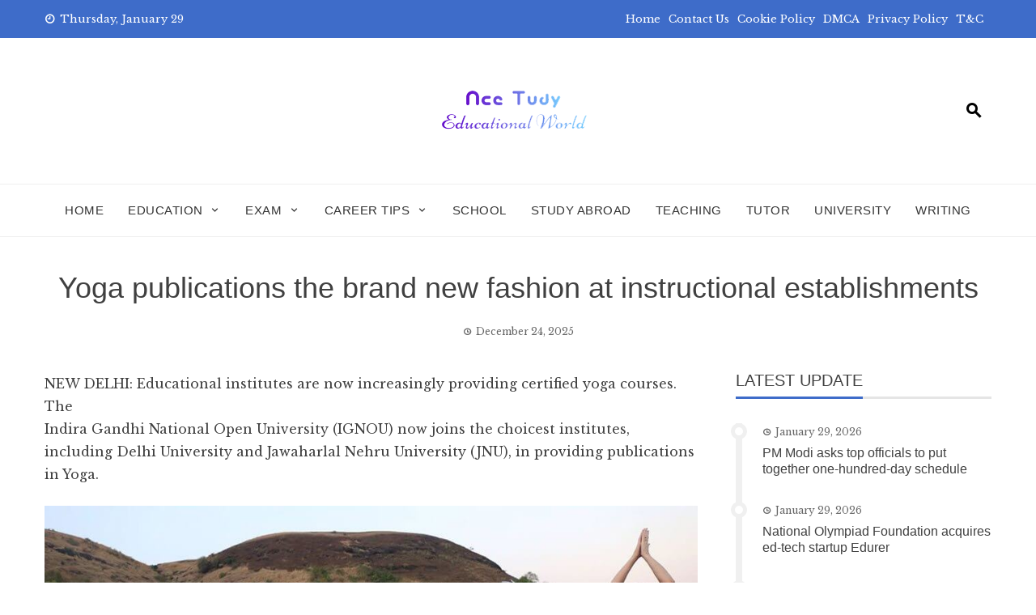

--- FILE ---
content_type: text/html; charset=UTF-8
request_url: https://acetudy.com/yoga-publications-the-brand-new-fashion-at-instructional-establishments/
body_size: 19847
content:
<!DOCTYPE html><html lang="en-US" prefix="og: https://ogp.me/ns#"><head><meta charset="UTF-8"><link rel="preconnect" href="https://fonts.gstatic.com/" crossorigin /><meta name="viewport" content="width=device-width, initial-scale=1"><link rel="profile" href="https://gmpg.org/xfn/11"> <script data-cfasync="false" data-no-defer="1" data-no-minify="1" data-no-optimize="1">var ewww_webp_supported=!1;function check_webp_feature(A,e){var w;e=void 0!==e?e:function(){},ewww_webp_supported?e(ewww_webp_supported):((w=new Image).onload=function(){ewww_webp_supported=0<w.width&&0<w.height,e&&e(ewww_webp_supported)},w.onerror=function(){e&&e(!1)},w.src="data:image/webp;base64,"+{alpha:"UklGRkoAAABXRUJQVlA4WAoAAAAQAAAAAAAAAAAAQUxQSAwAAAARBxAR/Q9ERP8DAABWUDggGAAAABQBAJ0BKgEAAQAAAP4AAA3AAP7mtQAAAA=="}[A])}check_webp_feature("alpha");</script><script data-cfasync="false" data-no-defer="1" data-no-minify="1" data-no-optimize="1">var Arrive=function(c,w){"use strict";if(c.MutationObserver&&"undefined"!=typeof HTMLElement){var r,a=0,u=(r=HTMLElement.prototype.matches||HTMLElement.prototype.webkitMatchesSelector||HTMLElement.prototype.mozMatchesSelector||HTMLElement.prototype.msMatchesSelector,{matchesSelector:function(e,t){return e instanceof HTMLElement&&r.call(e,t)},addMethod:function(e,t,r){var a=e[t];e[t]=function(){return r.length==arguments.length?r.apply(this,arguments):"function"==typeof a?a.apply(this,arguments):void 0}},callCallbacks:function(e,t){t&&t.options.onceOnly&&1==t.firedElems.length&&(e=[e[0]]);for(var r,a=0;r=e[a];a++)r&&r.callback&&r.callback.call(r.elem,r.elem);t&&t.options.onceOnly&&1==t.firedElems.length&&t.me.unbindEventWithSelectorAndCallback.call(t.target,t.selector,t.callback)},checkChildNodesRecursively:function(e,t,r,a){for(var i,n=0;i=e[n];n++)r(i,t,a)&&a.push({callback:t.callback,elem:i}),0<i.childNodes.length&&u.checkChildNodesRecursively(i.childNodes,t,r,a)},mergeArrays:function(e,t){var r,a={};for(r in e)e.hasOwnProperty(r)&&(a[r]=e[r]);for(r in t)t.hasOwnProperty(r)&&(a[r]=t[r]);return a},toElementsArray:function(e){return e=void 0!==e&&("number"!=typeof e.length||e===c)?[e]:e}}),e=(l.prototype.addEvent=function(e,t,r,a){a={target:e,selector:t,options:r,callback:a,firedElems:[]};return this._beforeAdding&&this._beforeAdding(a),this._eventsBucket.push(a),a},l.prototype.removeEvent=function(e){for(var t,r=this._eventsBucket.length-1;t=this._eventsBucket[r];r--)e(t)&&(this._beforeRemoving&&this._beforeRemoving(t),(t=this._eventsBucket.splice(r,1))&&t.length&&(t[0].callback=null))},l.prototype.beforeAdding=function(e){this._beforeAdding=e},l.prototype.beforeRemoving=function(e){this._beforeRemoving=e},l),t=function(i,n){var o=new e,l=this,s={fireOnAttributesModification:!1};return o.beforeAdding(function(t){var e=t.target;e!==c.document&&e!==c||(e=document.getElementsByTagName("html")[0]);var r=new MutationObserver(function(e){n.call(this,e,t)}),a=i(t.options);r.observe(e,a),t.observer=r,t.me=l}),o.beforeRemoving(function(e){e.observer.disconnect()}),this.bindEvent=function(e,t,r){t=u.mergeArrays(s,t);for(var a=u.toElementsArray(this),i=0;i<a.length;i++)o.addEvent(a[i],e,t,r)},this.unbindEvent=function(){var r=u.toElementsArray(this);o.removeEvent(function(e){for(var t=0;t<r.length;t++)if(this===w||e.target===r[t])return!0;return!1})},this.unbindEventWithSelectorOrCallback=function(r){var a=u.toElementsArray(this),i=r,e="function"==typeof r?function(e){for(var t=0;t<a.length;t++)if((this===w||e.target===a[t])&&e.callback===i)return!0;return!1}:function(e){for(var t=0;t<a.length;t++)if((this===w||e.target===a[t])&&e.selector===r)return!0;return!1};o.removeEvent(e)},this.unbindEventWithSelectorAndCallback=function(r,a){var i=u.toElementsArray(this);o.removeEvent(function(e){for(var t=0;t<i.length;t++)if((this===w||e.target===i[t])&&e.selector===r&&e.callback===a)return!0;return!1})},this},i=new function(){var s={fireOnAttributesModification:!1,onceOnly:!1,existing:!1};function n(e,t,r){return!(!u.matchesSelector(e,t.selector)||(e._id===w&&(e._id=a++),-1!=t.firedElems.indexOf(e._id)))&&(t.firedElems.push(e._id),!0)}var c=(i=new t(function(e){var t={attributes:!1,childList:!0,subtree:!0};return e.fireOnAttributesModification&&(t.attributes=!0),t},function(e,i){e.forEach(function(e){var t=e.addedNodes,r=e.target,a=[];null!==t&&0<t.length?u.checkChildNodesRecursively(t,i,n,a):"attributes"===e.type&&n(r,i)&&a.push({callback:i.callback,elem:r}),u.callCallbacks(a,i)})})).bindEvent;return i.bindEvent=function(e,t,r){t=void 0===r?(r=t,s):u.mergeArrays(s,t);var a=u.toElementsArray(this);if(t.existing){for(var i=[],n=0;n<a.length;n++)for(var o=a[n].querySelectorAll(e),l=0;l<o.length;l++)i.push({callback:r,elem:o[l]});if(t.onceOnly&&i.length)return r.call(i[0].elem,i[0].elem);setTimeout(u.callCallbacks,1,i)}c.call(this,e,t,r)},i},o=new function(){var a={};function i(e,t){return u.matchesSelector(e,t.selector)}var n=(o=new t(function(){return{childList:!0,subtree:!0}},function(e,r){e.forEach(function(e){var t=e.removedNodes,e=[];null!==t&&0<t.length&&u.checkChildNodesRecursively(t,r,i,e),u.callCallbacks(e,r)})})).bindEvent;return o.bindEvent=function(e,t,r){t=void 0===r?(r=t,a):u.mergeArrays(a,t),n.call(this,e,t,r)},o};d(HTMLElement.prototype),d(NodeList.prototype),d(HTMLCollection.prototype),d(HTMLDocument.prototype),d(Window.prototype);var n={};return s(i,n,"unbindAllArrive"),s(o,n,"unbindAllLeave"),n}function l(){this._eventsBucket=[],this._beforeAdding=null,this._beforeRemoving=null}function s(e,t,r){u.addMethod(t,r,e.unbindEvent),u.addMethod(t,r,e.unbindEventWithSelectorOrCallback),u.addMethod(t,r,e.unbindEventWithSelectorAndCallback)}function d(e){e.arrive=i.bindEvent,s(i,e,"unbindArrive"),e.leave=o.bindEvent,s(o,e,"unbindLeave")}}(window,void 0),ewww_webp_supported=!1;function check_webp_feature(e,t){var r;ewww_webp_supported?t(ewww_webp_supported):((r=new Image).onload=function(){ewww_webp_supported=0<r.width&&0<r.height,t(ewww_webp_supported)},r.onerror=function(){t(!1)},r.src="data:image/webp;base64,"+{alpha:"UklGRkoAAABXRUJQVlA4WAoAAAAQAAAAAAAAAAAAQUxQSAwAAAARBxAR/Q9ERP8DAABWUDggGAAAABQBAJ0BKgEAAQAAAP4AAA3AAP7mtQAAAA==",animation:"UklGRlIAAABXRUJQVlA4WAoAAAASAAAAAAAAAAAAQU5JTQYAAAD/////AABBTk1GJgAAAAAAAAAAAAAAAAAAAGQAAABWUDhMDQAAAC8AAAAQBxAREYiI/gcA"}[e])}function ewwwLoadImages(e){if(e){for(var t=document.querySelectorAll(".batch-image img, .image-wrapper a, .ngg-pro-masonry-item a, .ngg-galleria-offscreen-seo-wrapper a"),r=0,a=t.length;r<a;r++)ewwwAttr(t[r],"data-src",t[r].getAttribute("data-webp")),ewwwAttr(t[r],"data-thumbnail",t[r].getAttribute("data-webp-thumbnail"));for(var i=document.querySelectorAll("div.woocommerce-product-gallery__image"),r=0,a=i.length;r<a;r++)ewwwAttr(i[r],"data-thumb",i[r].getAttribute("data-webp-thumb"))}for(var n=document.querySelectorAll("video"),r=0,a=n.length;r<a;r++)ewwwAttr(n[r],"poster",e?n[r].getAttribute("data-poster-webp"):n[r].getAttribute("data-poster-image"));for(var o,l=document.querySelectorAll("img.ewww_webp_lazy_load"),r=0,a=l.length;r<a;r++)e&&(ewwwAttr(l[r],"data-lazy-srcset",l[r].getAttribute("data-lazy-srcset-webp")),ewwwAttr(l[r],"data-srcset",l[r].getAttribute("data-srcset-webp")),ewwwAttr(l[r],"data-lazy-src",l[r].getAttribute("data-lazy-src-webp")),ewwwAttr(l[r],"data-src",l[r].getAttribute("data-src-webp")),ewwwAttr(l[r],"data-orig-file",l[r].getAttribute("data-webp-orig-file")),ewwwAttr(l[r],"data-medium-file",l[r].getAttribute("data-webp-medium-file")),ewwwAttr(l[r],"data-large-file",l[r].getAttribute("data-webp-large-file")),null!=(o=l[r].getAttribute("srcset"))&&!1!==o&&o.includes("R0lGOD")&&ewwwAttr(l[r],"src",l[r].getAttribute("data-lazy-src-webp"))),l[r].className=l[r].className.replace(/\bewww_webp_lazy_load\b/,"");for(var s=document.querySelectorAll(".ewww_webp"),r=0,a=s.length;r<a;r++)e?(ewwwAttr(s[r],"srcset",s[r].getAttribute("data-srcset-webp")),ewwwAttr(s[r],"src",s[r].getAttribute("data-src-webp")),ewwwAttr(s[r],"data-orig-file",s[r].getAttribute("data-webp-orig-file")),ewwwAttr(s[r],"data-medium-file",s[r].getAttribute("data-webp-medium-file")),ewwwAttr(s[r],"data-large-file",s[r].getAttribute("data-webp-large-file")),ewwwAttr(s[r],"data-large_image",s[r].getAttribute("data-webp-large_image")),ewwwAttr(s[r],"data-src",s[r].getAttribute("data-webp-src"))):(ewwwAttr(s[r],"srcset",s[r].getAttribute("data-srcset-img")),ewwwAttr(s[r],"src",s[r].getAttribute("data-src-img"))),s[r].className=s[r].className.replace(/\bewww_webp\b/,"ewww_webp_loaded");window.jQuery&&jQuery.fn.isotope&&jQuery.fn.imagesLoaded&&(jQuery(".fusion-posts-container-infinite").imagesLoaded(function(){jQuery(".fusion-posts-container-infinite").hasClass("isotope")&&jQuery(".fusion-posts-container-infinite").isotope()}),jQuery(".fusion-portfolio:not(.fusion-recent-works) .fusion-portfolio-wrapper").imagesLoaded(function(){jQuery(".fusion-portfolio:not(.fusion-recent-works) .fusion-portfolio-wrapper").isotope()}))}function ewwwWebPInit(e){ewwwLoadImages(e),ewwwNggLoadGalleries(e),document.arrive(".ewww_webp",function(){ewwwLoadImages(e)}),document.arrive(".ewww_webp_lazy_load",function(){ewwwLoadImages(e)}),document.arrive("videos",function(){ewwwLoadImages(e)}),"loading"==document.readyState?document.addEventListener("DOMContentLoaded",ewwwJSONParserInit):("undefined"!=typeof galleries&&ewwwNggParseGalleries(e),ewwwWooParseVariations(e))}function ewwwAttr(e,t,r){null!=r&&!1!==r&&e.setAttribute(t,r)}function ewwwJSONParserInit(){"undefined"!=typeof galleries&&check_webp_feature("alpha",ewwwNggParseGalleries),check_webp_feature("alpha",ewwwWooParseVariations)}function ewwwWooParseVariations(e){if(e)for(var t=document.querySelectorAll("form.variations_form"),r=0,a=t.length;r<a;r++){var i=t[r].getAttribute("data-product_variations"),n=!1;try{for(var o in i=JSON.parse(i))void 0!==i[o]&&void 0!==i[o].image&&(void 0!==i[o].image.src_webp&&(i[o].image.src=i[o].image.src_webp,n=!0),void 0!==i[o].image.srcset_webp&&(i[o].image.srcset=i[o].image.srcset_webp,n=!0),void 0!==i[o].image.full_src_webp&&(i[o].image.full_src=i[o].image.full_src_webp,n=!0),void 0!==i[o].image.gallery_thumbnail_src_webp&&(i[o].image.gallery_thumbnail_src=i[o].image.gallery_thumbnail_src_webp,n=!0),void 0!==i[o].image.thumb_src_webp&&(i[o].image.thumb_src=i[o].image.thumb_src_webp,n=!0));n&&ewwwAttr(t[r],"data-product_variations",JSON.stringify(i))}catch(e){}}}function ewwwNggParseGalleries(e){if(e)for(var t in galleries){var r=galleries[t];galleries[t].images_list=ewwwNggParseImageList(r.images_list)}}function ewwwNggLoadGalleries(e){e&&document.addEventListener("ngg.galleria.themeadded",function(e,t){window.ngg_galleria._create_backup=window.ngg_galleria.create,window.ngg_galleria.create=function(e,t){var r=$(e).data("id");return galleries["gallery_"+r].images_list=ewwwNggParseImageList(galleries["gallery_"+r].images_list),window.ngg_galleria._create_backup(e,t)}})}function ewwwNggParseImageList(e){for(var t in e){var r=e[t];if(void 0!==r["image-webp"]&&(e[t].image=r["image-webp"],delete e[t]["image-webp"]),void 0!==r["thumb-webp"]&&(e[t].thumb=r["thumb-webp"],delete e[t]["thumb-webp"]),void 0!==r.full_image_webp&&(e[t].full_image=r.full_image_webp,delete e[t].full_image_webp),void 0!==r.srcsets)for(var a in r.srcsets)nggSrcset=r.srcsets[a],void 0!==r.srcsets[a+"-webp"]&&(e[t].srcsets[a]=r.srcsets[a+"-webp"],delete e[t].srcsets[a+"-webp"]);if(void 0!==r.full_srcsets)for(var i in r.full_srcsets)nggFSrcset=r.full_srcsets[i],void 0!==r.full_srcsets[i+"-webp"]&&(e[t].full_srcsets[i]=r.full_srcsets[i+"-webp"],delete e[t].full_srcsets[i+"-webp"])}return e}check_webp_feature("alpha",ewwwWebPInit);</script> <title>Yoga publications the brand new fashion at instructional establishments - AceTudy</title><meta name="description" content="Yoga courses gain popularity in educational institutions."/><meta name="robots" content="follow, index, max-snippet:-1, max-video-preview:-1, max-image-preview:large"/><link rel="canonical" href="https://acetudy.com/yoga-publications-the-brand-new-fashion-at-instructional-establishments/" /><meta property="og:locale" content="en_US" /><meta property="og:type" content="article" /><meta property="og:title" content="Yoga publications the brand new fashion at instructional establishments - AceTudy" /><meta property="og:description" content="Yoga courses gain popularity in educational institutions." /><meta property="og:url" content="https://acetudy.com/yoga-publications-the-brand-new-fashion-at-instructional-establishments/" /><meta property="og:site_name" content="AceTudy" /><meta property="article:section" content="Education Courses" /><meta property="og:image" content="https://aws.wideinfo.org/acetudy.com/wp-content/uploads/2019/06/29201321/yoga-class-in-nature.jpg" /><meta property="og:image:secure_url" content="https://aws.wideinfo.org/acetudy.com/wp-content/uploads/2019/06/29201321/yoga-class-in-nature.jpg" /><meta property="og:image:width" content="960" /><meta property="og:image:height" content="640" /><meta property="og:image:alt" content="Yoga publications the brand new fashion at instructional establishments" /><meta property="og:image:type" content="image/jpeg" /><meta property="article:published_time" content="2025-12-24T04:22:40+00:00" /><meta name="twitter:card" content="summary_large_image" /><meta name="twitter:title" content="Yoga publications the brand new fashion at instructional establishments - AceTudy" /><meta name="twitter:description" content="Yoga courses gain popularity in educational institutions." /><meta name="twitter:image" content="https://aws.wideinfo.org/acetudy.com/wp-content/uploads/2019/06/29201321/yoga-class-in-nature.jpg" /><meta name="twitter:label1" content="Written by" /><meta name="twitter:data1" content="Shannon D. Tighe" /><meta name="twitter:label2" content="Time to read" /><meta name="twitter:data2" content="2 minutes" /> <script type="application/ld+json" class="rank-math-schema">{"@context":"https://schema.org","@graph":[{"@type":["Person","Organization"],"@id":"https://acetudy.com/#person","name":"AceTudy"},{"@type":"WebSite","@id":"https://acetudy.com/#website","url":"https://acetudy.com","name":"AceTudy","publisher":{"@id":"https://acetudy.com/#person"},"inLanguage":"en-US"},{"@type":"ImageObject","@id":"https://aws.wideinfo.org/acetudy.com/wp-content/uploads/2019/06/29201321/yoga-class-in-nature.jpg","url":"https://aws.wideinfo.org/acetudy.com/wp-content/uploads/2019/06/29201321/yoga-class-in-nature.jpg","width":"960","height":"640","inLanguage":"en-US"},{"@type":"WebPage","@id":"https://acetudy.com/yoga-publications-the-brand-new-fashion-at-instructional-establishments/#webpage","url":"https://acetudy.com/yoga-publications-the-brand-new-fashion-at-instructional-establishments/","name":"Yoga publications the brand new fashion at instructional establishments - AceTudy","datePublished":"2025-12-24T04:22:40+00:00","dateModified":"2025-12-24T04:22:40+00:00","isPartOf":{"@id":"https://acetudy.com/#website"},"primaryImageOfPage":{"@id":"https://aws.wideinfo.org/acetudy.com/wp-content/uploads/2019/06/29201321/yoga-class-in-nature.jpg"},"inLanguage":"en-US"},{"@type":"Person","@id":"https://acetudy.com/author/acetudy/","name":"Shannon D. Tighe","url":"https://acetudy.com/author/acetudy/","image":{"@type":"ImageObject","@id":"https://acetudy.com/wp-content/litespeed/avatar/c72edaea7d3560b4e11656ab475786c6.jpg?ver=1769182600","url":"https://acetudy.com/wp-content/litespeed/avatar/c72edaea7d3560b4e11656ab475786c6.jpg?ver=1769182600","caption":"Shannon D. Tighe","inLanguage":"en-US"},"sameAs":["https://acetudy.com/"]},{"@type":"BlogPosting","headline":"Yoga publications the brand new fashion at instructional establishments - AceTudy","datePublished":"2025-12-24T04:22:40+00:00","dateModified":"2025-12-24T04:22:40+00:00","articleSection":"Education Courses","author":{"@id":"https://acetudy.com/author/acetudy/","name":"Shannon D. Tighe"},"publisher":{"@id":"https://acetudy.com/#person"},"description":"Yoga courses gain popularity in educational institutions.","name":"Yoga publications the brand new fashion at instructional establishments - AceTudy","@id":"https://acetudy.com/yoga-publications-the-brand-new-fashion-at-instructional-establishments/#richSnippet","isPartOf":{"@id":"https://acetudy.com/yoga-publications-the-brand-new-fashion-at-instructional-establishments/#webpage"},"image":{"@id":"https://aws.wideinfo.org/acetudy.com/wp-content/uploads/2019/06/29201321/yoga-class-in-nature.jpg"},"inLanguage":"en-US","mainEntityOfPage":{"@id":"https://acetudy.com/yoga-publications-the-brand-new-fashion-at-instructional-establishments/#webpage"}}]}</script> <link rel='dns-prefetch' href='//fonts.googleapis.com' /><link rel="alternate" type="application/rss+xml" title="AceTudy &raquo; Feed" href="https://acetudy.com/feed/" /><link rel="alternate" title="oEmbed (JSON)" type="application/json+oembed" href="https://acetudy.com/wp-json/oembed/1.0/embed?url=https%3A%2F%2Facetudy.com%2Fyoga-publications-the-brand-new-fashion-at-instructional-establishments%2F" /><link rel="alternate" title="oEmbed (XML)" type="text/xml+oembed" href="https://acetudy.com/wp-json/oembed/1.0/embed?url=https%3A%2F%2Facetudy.com%2Fyoga-publications-the-brand-new-fashion-at-instructional-establishments%2F&#038;format=xml" /><style id='wp-img-auto-sizes-contain-inline-css' type='text/css'>img:is([sizes=auto i],[sizes^="auto," i]){contain-intrinsic-size:3000px 1500px}
/*# sourceURL=wp-img-auto-sizes-contain-inline-css */</style><style id="litespeed-ccss">.aligncenter{clear:both}.screen-reader-text{border:0;clip:rect(1px,1px,1px,1px);-webkit-clip-path:inset(50%);clip-path:inset(50%);height:1px;margin:-1px;overflow:hidden;padding:0;position:absolute;width:1px;word-wrap:normal!important}.mdi:before{display:inline-block;font:normal normal normal 24px/1 "Material Design Icons";font-size:inherit;text-rendering:auto;line-height:inherit;-webkit-font-smoothing:antialiased;-moz-osx-font-smoothing:grayscale}.mdi-chevron-up:before{content:"\F0143"}.mdi-clock-time-nine-outline:before{content:"\F1453"}.mdi-clock-time-three-outline:before{content:"\F144D"}.mdi-magnify:before{content:"\F0349"}html{font-family:sans-serif;-webkit-text-size-adjust:100%;-ms-text-size-adjust:100%}body{margin:0;-ms-word-wrap:break-word;word-wrap:break-word}article,aside,header,nav{display:block}a{background-color:transparent;text-decoration:none}img{border:0}button,input{color:inherit;font:inherit;margin:0}button{overflow:visible}button{text-transform:none}button{-webkit-appearance:button}button::-moz-focus-inner,input::-moz-focus-inner{border:0;padding:0}input{line-height:normal}input[type=search]{-webkit-appearance:textfield}input[type=search]::-webkit-search-cancel-button,input[type=search]::-webkit-search-decoration{-webkit-appearance:none}html,body,button,input{color:#404040;font-size:14px;line-height:1.8;font-family:'Libre Baskerville',sans-serif}h1,h3{margin:0;font-weight:400;line-height:1.3;font-family:'Playfair Display',sans-serif}h1{font-size:36px;margin-bottom:15px}h3{font-size:26px;margin-bottom:15px}p{margin:0 0 15px}i{font-style:italic}html{box-sizing:border-box}*,*:before,*:after{box-sizing:inherit}body{background:#fff}ul{margin:0 0 20px 25px;padding:0}ul{list-style:square}li>ul{margin-bottom:0;margin-left:20px}img{height:auto;max-width:100%;vertical-align:middle}button{background:#0078af;color:#fff;padding:0 20px;border:0;height:40px;line-height:40px}input[type=search]{border:1px solid #eee;width:100%;padding:3px 10px;height:40px}a{color:#0078af;text-decoration:none}.screen-reader-text{border:0;clip:rect(1px,1px,1px,1px);clip-path:inset(50%);height:1px;margin:-1px;overflow:hidden;padding:0;position:absolute!important;width:1px;word-wrap:normal!important}.aligncenter{clear:both;display:block;margin-left:auto;margin-right:auto;margin-bottom:25px}.vn-clearfix:before,.vn-clearfix:after,.entry-content:before,.entry-content:after{content:"";display:table}.vn-clearfix:after,.entry-content:after{clear:both}.widget{margin:0 0 30px}.widget a{color:#404040}.search-form{display:flex}.hentry{margin:0 0 40px}.updated:not(.published){display:none}#primary{width:69%;float:left}#secondary{width:27%;float:right}.vn-main-header{margin-bottom:40px;text-align:center}.vn-main-header h1{margin-bottom:0}.vn-main-header .posted-on{margin-top:20px}.vn-article-content{font-size:16px;line-height:1.8}.vn-article-content p{margin-bottom:25px}.widget-area a{text-decoration:none;color:#404040}.widget-area .widget{margin-bottom:40px}.vn-timeline{border-left:8px solid #f0f0f0;padding-left:25px}.vn-timeline .vn-post-item{position:relative;margin-bottom:30px}.vn-timeline .vn-post-item:after{content:"";position:absolute;left:-39px;top:0;height:20px;width:20px;background:#fff;border-radius:50%;border:5px solid #f0f0f0}.vn-timeline .posted-on{margin-bottom:6px}.vn-container{width:1170px;margin:0 auto}#vn-masthead{position:relative;z-index:999}.vn-top-header{color:#333;padding:12px 0;font-size:13px;border-bottom:1px solid #eee}.vn-top-header.vn-theme-color{border:none;color:#fff}.vn-top-header.vn-theme-color a{color:#fff}.vn-top-header .vn-container{display:flex;justify-content:space-between;align-items:center}.vn-top-header a{color:#333}.vn-top-left-header{max-width:60%}.vn-top-left-header>span{margin-right:25px}.vn-top-left-header>span i{margin-right:6px;font-weight:700}.vn-top-right-header>.vn-top-menu{display:inline-block}.vn-top-right-header .vn-top-menu ul{margin:0;padding:0;list-style:none}.vn-top-right-header .vn-top-menu ul li{display:inline;margin-right:10px}.vn-top-right-header{max-width:70%}.vn-header{padding:50px 0;background-size:cover;background-position:center}.vn-header .vn-container{display:-webkit-flex;display:flex;align-items:center;-webkit-align-items:center;justify-content:space-between}.vn-header-social-icons,.vn-header-search{width:260px}#vn-site-branding{text-align:center;padding:10px 0}.vn-header a{color:#444}.vn-header-search{text-align:right;font-size:24px}.vn-header-search a{color:#000}.vn-header-search i{padding:10px;color:inherit;font-weight:700;transform:rotate(90deg)}#vn-site-navigation{border-top:1px solid #eee;border-bottom:1px solid #eee;margin-bottom:40px}#vn-site-navigation .vn-container{display:flex;justify-content:center}.vn-main-navigation ul{list-style:none;margin:0;padding-left:0}.vn-main-navigation li{float:left;position:relative}.vn-main-navigation a{font-family:'Playfair Display',sans-serif;display:block;text-decoration:none;color:#333;text-transform:uppercase;font-size:15px;font-weight:400;line-height:32px}.vn-menu>ul>li{padding:16px 0;margin:0 15px}.vn-menu>ul>li>a{padding:0;letter-spacing:.5px}.vn-main-navigation ul ul{display:none;position:absolute;left:0;top:100%;background:#fff;box-shadow:2px 2px 3px rgba(0,0,0,.2);min-width:240px;z-index:99}.vn-main-navigation ul ul a{text-transform:none;line-height:1.5;padding:14px 20px}.vn-main-navigation ul ul li{float:none;border-bottom:1px solid rgba(0,0,0,.05)}.vn-main-navigation ul ul li:last-child{border-bottom:0}.vn-main-navigation .vn-menu>ul>li>a:after{content:"";position:absolute;left:0;width:0;top:100%;margin-top:-15px;background:#333;height:1px}.posted-on i{margin-right:5px;font-size:.88em;font-weight:700}.widget-area .widget-title{font-size:20px;text-transform:uppercase;border-bottom:3px solid rgba(0,0,0,.1);margin-bottom:30px;font-weight:400;line-height:1}.widget-area .widget-title span{position:relative;display:inline-block;padding-bottom:10px}.widget-area .widget-title span:before{content:"";position:absolute;height:3px;top:100%;left:0;width:100%;background:#0078af}.vn-post-item{margin-bottom:30px}.vn-post-item h3{font-size:16px;margin-bottom:10px}.vn-post-item h3 a{color:inherit}.posted-on{font-size:12px;opacity:.8}#vn-back-top{background:#0078af;color:#fff;height:40px;width:40px;position:fixed;right:20px;bottom:20px;display:flex;align-items:center;justify-content:center;font-size:24px;transform:scale(1);-ms-transform:scale(1);-webkit-transform:scale(1)}#vn-back-top.vn-hide{opacity:0;visibility:hidden;transform:scale(.5);-ms-transform:scale(.5);-webkit-transform:scale(.5)}.ht-search-wrapper{position:fixed;left:0;right:0;top:0;bottom:0;background:rgba(0,0,0,.9);z-index:99999;opacity:0;visibility:hidden}.ht-search-close{position:absolute;top:0;right:0;height:90px;width:90px;text-align:center;line-height:90px;color:#333;font-size:30px}.ht-search-close span{display:block;position:absolute;height:40px;width:40px;left:25px;top:25px}.ht-search-close span:after,.ht-search-close span:before{content:"";position:absolute;left:0;top:50%;height:2px;width:100%;background:#333}.ht-search-close span:after{transform:rotate(45deg)}.ht-search-close span:before{transform:rotate(-45deg)}.ht-search-container{position:absolute;left:20%;right:20%;top:50%;-webkit-transform:translateY(-50%);transform:translateY(-50%)}.ht-search-container .search-form{background:#fff;padding:0 90px}.ht-search-container .search-field{width:100%;background:0 0;border:none;height:90px;font-size:30px;color:#333;padding:15px;line-height:1}.ht-search-container .search-submit{background:0 0!important;border:none;position:absolute;left:0;top:0;height:90px;width:90px;text-align:center;line-height:90px;font-size:28px;padding:0;color:#333}.vn-main-navigation a.vn-toggle-menu,.vn-main-navigation .vn-header-search{display:none}@media screen and (max-width:1200px){.vn-container{width:100%;padding:0 30px}}@media screen and (max-width:1000px){.vn-top-header .vn-container{display:block}.vn-top-right-header{display:none}.vn-top-left-header{text-align:center;max-width:100%}#vn-site-navigation .vn-container{justify-content:flex-end}.vn-main-navigation .vn-menu{display:none;background:#fff;float:none;position:absolute;top:100%;left:0;right:0;text-align:center;box-shadow:0 4px 6px rgba(0,0,0,.1)}.vn-main-navigation li{float:none;display:inline-block}.vn-main-navigation ul ul li{display:block;text-align:left}.vn-main-navigation .vn-menu a{color:#0e0e0e!important}.vn-main-navigation a.vn-toggle-menu{display:block;float:right;height:54px;width:54px}.vn-main-navigation a.vn-toggle-menu span{position:relative;background:#333;height:2px;width:32px;margin:0 auto;display:block;top:50%;margin-top:-1px;box-shadow:0 10px 0px 0px #333,0 -10px 0px 0px #333}}@media screen and (max-width:768px){.vn-header .vn-container{display:block}.vn-header-social-icons,.vn-header-search{display:none}#vn-site-navigation .vn-container{justify-content:space-between;align-items:center}.vn-main-navigation .vn-header-search{display:block;width:auto}.vn-main-navigation .vn-header-search a{font-size:18px}.ht-search-container{left:20px;right:20px}#vn-site-branding{text-align:center}.vn-menu>ul>li,.vn-main-navigation li{padding:0;display:block;border-bottom:1px solid #fafafa}.vn-menu>ul>li>a,.vn-main-navigation a{padding:12px 0}.vn-main-navigation ul ul{position:static;box-shadow:none;border-top:1px solid #fafafa}.vn-main-navigation ul ul li{text-align:center}.vn-menu>ul>li>a:after{display:none}#primary{width:auto!important;float:none!important}#secondary{width:auto!important;float:none!important}}@media screen and (max-width:580px){#vn-site-branding{padding:0}.vn-post-item h3{font-size:18px!important}}@media screen and (max-width:480px){.ht-search-container .search-form{padding:0 50px}.ht-search-container .search-field{height:60px;font-size:18px}.ht-search-container .search-submit,.ht-search-close{height:60px;width:50px;line-height:60px;font-size:16px}.ht-search-close span{height:20px;width:20px;left:15px;top:20px}}@media screen and (min-width:1001px){.vn-main-navigation .vn-menu{display:block!important}}body,button,input{font-family:'Libre Baskerville',sans-serif}body,button,input,.widget-area a{color:#404040}.vn-main-navigation a,h1,h3{font-family:'Arial',sans-serif}button,.vn-top-header.vn-theme-color,.widget-area .widget-title span:before,#vn-back-top{background:#3e6cc9}a{color:#3e6cc9}.lazyload{background-image:none!important}.lazyload:before{background-image:none!important}</style><script src="[data-uri]" defer></script><script data-optimized="1" src="https://acetudy.com/wp-content/plugins/litespeed-cache/assets/js/webfontloader.min.js" defer></script><script src="[data-uri]" defer></script> <link data-optimized="1" data-asynced="1" as="style" onload="this.onload=null;this.rel='stylesheet'"  rel='preload' id='wp-block-library-css' href='https://acetudy.com/wp-content/litespeed/css/567365c4b8f44ecdd33b4dab022766f6.css?ver=766f6' type='text/css' media='all' /><style id='global-styles-inline-css' type='text/css'>:root{--wp--preset--aspect-ratio--square: 1;--wp--preset--aspect-ratio--4-3: 4/3;--wp--preset--aspect-ratio--3-4: 3/4;--wp--preset--aspect-ratio--3-2: 3/2;--wp--preset--aspect-ratio--2-3: 2/3;--wp--preset--aspect-ratio--16-9: 16/9;--wp--preset--aspect-ratio--9-16: 9/16;--wp--preset--color--black: #000000;--wp--preset--color--cyan-bluish-gray: #abb8c3;--wp--preset--color--white: #ffffff;--wp--preset--color--pale-pink: #f78da7;--wp--preset--color--vivid-red: #cf2e2e;--wp--preset--color--luminous-vivid-orange: #ff6900;--wp--preset--color--luminous-vivid-amber: #fcb900;--wp--preset--color--light-green-cyan: #7bdcb5;--wp--preset--color--vivid-green-cyan: #00d084;--wp--preset--color--pale-cyan-blue: #8ed1fc;--wp--preset--color--vivid-cyan-blue: #0693e3;--wp--preset--color--vivid-purple: #9b51e0;--wp--preset--gradient--vivid-cyan-blue-to-vivid-purple: linear-gradient(135deg,rgb(6,147,227) 0%,rgb(155,81,224) 100%);--wp--preset--gradient--light-green-cyan-to-vivid-green-cyan: linear-gradient(135deg,rgb(122,220,180) 0%,rgb(0,208,130) 100%);--wp--preset--gradient--luminous-vivid-amber-to-luminous-vivid-orange: linear-gradient(135deg,rgb(252,185,0) 0%,rgb(255,105,0) 100%);--wp--preset--gradient--luminous-vivid-orange-to-vivid-red: linear-gradient(135deg,rgb(255,105,0) 0%,rgb(207,46,46) 100%);--wp--preset--gradient--very-light-gray-to-cyan-bluish-gray: linear-gradient(135deg,rgb(238,238,238) 0%,rgb(169,184,195) 100%);--wp--preset--gradient--cool-to-warm-spectrum: linear-gradient(135deg,rgb(74,234,220) 0%,rgb(151,120,209) 20%,rgb(207,42,186) 40%,rgb(238,44,130) 60%,rgb(251,105,98) 80%,rgb(254,248,76) 100%);--wp--preset--gradient--blush-light-purple: linear-gradient(135deg,rgb(255,206,236) 0%,rgb(152,150,240) 100%);--wp--preset--gradient--blush-bordeaux: linear-gradient(135deg,rgb(254,205,165) 0%,rgb(254,45,45) 50%,rgb(107,0,62) 100%);--wp--preset--gradient--luminous-dusk: linear-gradient(135deg,rgb(255,203,112) 0%,rgb(199,81,192) 50%,rgb(65,88,208) 100%);--wp--preset--gradient--pale-ocean: linear-gradient(135deg,rgb(255,245,203) 0%,rgb(182,227,212) 50%,rgb(51,167,181) 100%);--wp--preset--gradient--electric-grass: linear-gradient(135deg,rgb(202,248,128) 0%,rgb(113,206,126) 100%);--wp--preset--gradient--midnight: linear-gradient(135deg,rgb(2,3,129) 0%,rgb(40,116,252) 100%);--wp--preset--font-size--small: 13px;--wp--preset--font-size--medium: 20px;--wp--preset--font-size--large: 36px;--wp--preset--font-size--x-large: 42px;--wp--preset--spacing--20: 0.44rem;--wp--preset--spacing--30: 0.67rem;--wp--preset--spacing--40: 1rem;--wp--preset--spacing--50: 1.5rem;--wp--preset--spacing--60: 2.25rem;--wp--preset--spacing--70: 3.38rem;--wp--preset--spacing--80: 5.06rem;--wp--preset--shadow--natural: 6px 6px 9px rgba(0, 0, 0, 0.2);--wp--preset--shadow--deep: 12px 12px 50px rgba(0, 0, 0, 0.4);--wp--preset--shadow--sharp: 6px 6px 0px rgba(0, 0, 0, 0.2);--wp--preset--shadow--outlined: 6px 6px 0px -3px rgb(255, 255, 255), 6px 6px rgb(0, 0, 0);--wp--preset--shadow--crisp: 6px 6px 0px rgb(0, 0, 0);}:where(.is-layout-flex){gap: 0.5em;}:where(.is-layout-grid){gap: 0.5em;}body .is-layout-flex{display: flex;}.is-layout-flex{flex-wrap: wrap;align-items: center;}.is-layout-flex > :is(*, div){margin: 0;}body .is-layout-grid{display: grid;}.is-layout-grid > :is(*, div){margin: 0;}:where(.wp-block-columns.is-layout-flex){gap: 2em;}:where(.wp-block-columns.is-layout-grid){gap: 2em;}:where(.wp-block-post-template.is-layout-flex){gap: 1.25em;}:where(.wp-block-post-template.is-layout-grid){gap: 1.25em;}.has-black-color{color: var(--wp--preset--color--black) !important;}.has-cyan-bluish-gray-color{color: var(--wp--preset--color--cyan-bluish-gray) !important;}.has-white-color{color: var(--wp--preset--color--white) !important;}.has-pale-pink-color{color: var(--wp--preset--color--pale-pink) !important;}.has-vivid-red-color{color: var(--wp--preset--color--vivid-red) !important;}.has-luminous-vivid-orange-color{color: var(--wp--preset--color--luminous-vivid-orange) !important;}.has-luminous-vivid-amber-color{color: var(--wp--preset--color--luminous-vivid-amber) !important;}.has-light-green-cyan-color{color: var(--wp--preset--color--light-green-cyan) !important;}.has-vivid-green-cyan-color{color: var(--wp--preset--color--vivid-green-cyan) !important;}.has-pale-cyan-blue-color{color: var(--wp--preset--color--pale-cyan-blue) !important;}.has-vivid-cyan-blue-color{color: var(--wp--preset--color--vivid-cyan-blue) !important;}.has-vivid-purple-color{color: var(--wp--preset--color--vivid-purple) !important;}.has-black-background-color{background-color: var(--wp--preset--color--black) !important;}.has-cyan-bluish-gray-background-color{background-color: var(--wp--preset--color--cyan-bluish-gray) !important;}.has-white-background-color{background-color: var(--wp--preset--color--white) !important;}.has-pale-pink-background-color{background-color: var(--wp--preset--color--pale-pink) !important;}.has-vivid-red-background-color{background-color: var(--wp--preset--color--vivid-red) !important;}.has-luminous-vivid-orange-background-color{background-color: var(--wp--preset--color--luminous-vivid-orange) !important;}.has-luminous-vivid-amber-background-color{background-color: var(--wp--preset--color--luminous-vivid-amber) !important;}.has-light-green-cyan-background-color{background-color: var(--wp--preset--color--light-green-cyan) !important;}.has-vivid-green-cyan-background-color{background-color: var(--wp--preset--color--vivid-green-cyan) !important;}.has-pale-cyan-blue-background-color{background-color: var(--wp--preset--color--pale-cyan-blue) !important;}.has-vivid-cyan-blue-background-color{background-color: var(--wp--preset--color--vivid-cyan-blue) !important;}.has-vivid-purple-background-color{background-color: var(--wp--preset--color--vivid-purple) !important;}.has-black-border-color{border-color: var(--wp--preset--color--black) !important;}.has-cyan-bluish-gray-border-color{border-color: var(--wp--preset--color--cyan-bluish-gray) !important;}.has-white-border-color{border-color: var(--wp--preset--color--white) !important;}.has-pale-pink-border-color{border-color: var(--wp--preset--color--pale-pink) !important;}.has-vivid-red-border-color{border-color: var(--wp--preset--color--vivid-red) !important;}.has-luminous-vivid-orange-border-color{border-color: var(--wp--preset--color--luminous-vivid-orange) !important;}.has-luminous-vivid-amber-border-color{border-color: var(--wp--preset--color--luminous-vivid-amber) !important;}.has-light-green-cyan-border-color{border-color: var(--wp--preset--color--light-green-cyan) !important;}.has-vivid-green-cyan-border-color{border-color: var(--wp--preset--color--vivid-green-cyan) !important;}.has-pale-cyan-blue-border-color{border-color: var(--wp--preset--color--pale-cyan-blue) !important;}.has-vivid-cyan-blue-border-color{border-color: var(--wp--preset--color--vivid-cyan-blue) !important;}.has-vivid-purple-border-color{border-color: var(--wp--preset--color--vivid-purple) !important;}.has-vivid-cyan-blue-to-vivid-purple-gradient-background{background: var(--wp--preset--gradient--vivid-cyan-blue-to-vivid-purple) !important;}.has-light-green-cyan-to-vivid-green-cyan-gradient-background{background: var(--wp--preset--gradient--light-green-cyan-to-vivid-green-cyan) !important;}.has-luminous-vivid-amber-to-luminous-vivid-orange-gradient-background{background: var(--wp--preset--gradient--luminous-vivid-amber-to-luminous-vivid-orange) !important;}.has-luminous-vivid-orange-to-vivid-red-gradient-background{background: var(--wp--preset--gradient--luminous-vivid-orange-to-vivid-red) !important;}.has-very-light-gray-to-cyan-bluish-gray-gradient-background{background: var(--wp--preset--gradient--very-light-gray-to-cyan-bluish-gray) !important;}.has-cool-to-warm-spectrum-gradient-background{background: var(--wp--preset--gradient--cool-to-warm-spectrum) !important;}.has-blush-light-purple-gradient-background{background: var(--wp--preset--gradient--blush-light-purple) !important;}.has-blush-bordeaux-gradient-background{background: var(--wp--preset--gradient--blush-bordeaux) !important;}.has-luminous-dusk-gradient-background{background: var(--wp--preset--gradient--luminous-dusk) !important;}.has-pale-ocean-gradient-background{background: var(--wp--preset--gradient--pale-ocean) !important;}.has-electric-grass-gradient-background{background: var(--wp--preset--gradient--electric-grass) !important;}.has-midnight-gradient-background{background: var(--wp--preset--gradient--midnight) !important;}.has-small-font-size{font-size: var(--wp--preset--font-size--small) !important;}.has-medium-font-size{font-size: var(--wp--preset--font-size--medium) !important;}.has-large-font-size{font-size: var(--wp--preset--font-size--large) !important;}.has-x-large-font-size{font-size: var(--wp--preset--font-size--x-large) !important;}
/*# sourceURL=global-styles-inline-css */</style><style id='classic-theme-styles-inline-css' type='text/css'>/*! This file is auto-generated */
.wp-block-button__link{color:#fff;background-color:#32373c;border-radius:9999px;box-shadow:none;text-decoration:none;padding:calc(.667em + 2px) calc(1.333em + 2px);font-size:1.125em}.wp-block-file__button{background:#32373c;color:#fff;text-decoration:none}
/*# sourceURL=/wp-includes/css/classic-themes.min.css */</style><link data-optimized="1" data-asynced="1" as="style" onload="this.onload=null;this.rel='stylesheet'"  rel='preload' id='viral-news-style-css' href='https://acetudy.com/wp-content/litespeed/css/ecf6e1ac096aaa43130ea4a8cccc1d96.css?ver=c1d96' type='text/css' media='all' /><style id='viral-news-style-inline-css' type='text/css'>:root{--viral-news-template-color:#3e6cc9;--viral-news-header-image:url();--viral-news-header-padding:50px 0;--viral-news-header-family:'Arial',serif}
/*# sourceURL=viral-news-style-inline-css */</style><link data-optimized="1" data-asynced="1" as="style" onload="this.onload=null;this.rel='stylesheet'"  rel='preload' id='materialdesignicons-css' href='https://acetudy.com/wp-content/litespeed/css/2d7fbd29ae5ef49eb56f1283b6aab296.css?ver=ab296' type='text/css' media='all' /><link data-optimized="1" data-asynced="1" as="style" onload="this.onload=null;this.rel='stylesheet'"  rel='preload' id='owl-carousel-css' href='https://acetudy.com/wp-content/litespeed/css/1a29a6c1cd4bd3923ff76957e1b29301.css?ver=29301' type='text/css' media='all' /> <script type="text/javascript" src="https://acetudy.com/wp-includes/js/jquery/jquery.min.js" id="jquery-core-js"></script> <link rel="https://api.w.org/" href="https://acetudy.com/wp-json/" /><link rel="alternate" title="JSON" type="application/json" href="https://acetudy.com/wp-json/wp/v2/posts/670" /><link rel="EditURI" type="application/rsd+xml" title="RSD" href="https://acetudy.com/xmlrpc.php?rsd" /><meta name="generator" content="WordPress 6.9" /><link rel='shortlink' href='https://acetudy.com/?p=670' />
<style id="custom-logo-css" type="text/css">.vn-site-title, .vn-site-description {
				position: absolute;
				clip-path: inset(50%);
			}</style><noscript><style>.lazyload[data-src]{display:none !important;}</style></noscript><style>.lazyload{background-image:none !important;}.lazyload:before{background-image:none !important;}</style><link rel="icon" href="https://aws.wideinfo.org/acetudy.com/wp-content/uploads/2020/05/29183444/at-logo.png" sizes="32x32" /><link rel="icon" href="https://aws.wideinfo.org/acetudy.com/wp-content/uploads/2020/05/29183444/at-logo.png" sizes="192x192" /><link rel="apple-touch-icon" href="https://aws.wideinfo.org/acetudy.com/wp-content/uploads/2020/05/29183444/at-logo.png" /><meta name="msapplication-TileImage" content="https://aws.wideinfo.org/acetudy.com/wp-content/uploads/2020/05/29183444/at-logo.png" /></head><body class="wp-singular post-template-default single single-post postid-670 single-format-standard wp-custom-logo wp-embed-responsive wp-theme-viral-news viral-news-right-sidebar"><div id="vn-page">
<a class="skip-link screen-reader-text" href="#vn-content">Skip to content</a><header id="vn-masthead" class="vn-site-header"><div class="vn-top-header vn-theme-color"><div class="vn-container"><div class="vn-top-left-header">
<span><i class="mdi-clock-time-nine-outline"></i>Thursday, January 29</span></div><div class="vn-top-right-header"><div class="vn-top-menu"><ul id="menu-top" class="vn-clearfix"><li id="menu-item-3760" class="menu-item menu-item-type-custom menu-item-object-custom menu-item-home menu-item-3760"><a href="https://acetudy.com/">Home</a></li><li id="menu-item-3761" class="menu-item menu-item-type-post_type menu-item-object-page menu-item-3761"><a href="https://acetudy.com/contact-us/">Contact Us</a></li><li id="menu-item-3762" class="menu-item menu-item-type-post_type menu-item-object-page menu-item-3762"><a href="https://acetudy.com/cookie-policy/">Cookie Policy</a></li><li id="menu-item-3763" class="menu-item menu-item-type-post_type menu-item-object-page menu-item-3763"><a href="https://acetudy.com/digital-millennium-copyright-act-notice/">DMCA</a></li><li id="menu-item-3765" class="menu-item menu-item-type-post_type menu-item-object-page menu-item-3765"><a href="https://acetudy.com/privacy-policy/">Privacy Policy</a></li><li id="menu-item-3766" class="menu-item menu-item-type-post_type menu-item-object-page menu-item-3766"><a href="https://acetudy.com/terms-and-conditions/">T&#038;C</a></li></ul></div></div></div></div><div class="vn-header vn-black"><div class="vn-container"><div class="vn-header-social-icons"></div><div id="vn-site-branding">
<a href="https://acetudy.com/" class="custom-logo-link" rel="home"><img width="300" height="60" src="[data-uri]" class="custom-logo lazyload" alt="" decoding="async" data-src="https://aws.wideinfo.org/acetudy.com/wp-content/uploads/2020/05/29183445/ace-tudy-logo.png" data-eio-rwidth="300" data-eio-rheight="60" /><noscript><img width="300" height="60" src="https://aws.wideinfo.org/acetudy.com/wp-content/uploads/2020/05/29183445/ace-tudy-logo.png" class="custom-logo" alt="" decoding="async" data-eio="l" /></noscript></a></div><div class="vn-header-search" ><span><i class="mdi-magnify"></i></span></div></div></div><nav id="vn-site-navigation" class="vn-main-navigation vn-light"><div class="vn-container"><div class="vn-header-search"><span ><i class="mdi-magnify"></i></span></div><a href="#" class="vn-toggle-menu"><span></span></a><div class="vn-menu vn-clearfix"><ul id="menu-sub-header" class="vn-clearfix"><li id="menu-item-3790" class="menu-item menu-item-type-post_type menu-item-object-page menu-item-3790"><a href="https://acetudy.com/home/">Home</a></li><li id="menu-item-3789" class="menu-item menu-item-type-custom menu-item-object-custom menu-item-has-children menu-item-3789"><a href="#">Education</a><ul class="sub-menu"><li id="menu-item-3769" class="menu-item menu-item-type-taxonomy menu-item-object-category menu-item-3769"><a href="https://acetudy.com/category/child-education/">Child Education</a></li><li id="menu-item-3770" class="menu-item menu-item-type-taxonomy menu-item-object-category menu-item-3770"><a href="https://acetudy.com/category/college-education/">College Education</a></li><li id="menu-item-3771" class="menu-item menu-item-type-taxonomy menu-item-object-category menu-item-3771"><a href="https://acetudy.com/category/distance-learning/">Distance Learning</a></li><li id="menu-item-3779" class="menu-item menu-item-type-taxonomy menu-item-object-category menu-item-3779"><a href="https://acetudy.com/category/job-education/">Job Education</a></li><li id="menu-item-3774" class="menu-item menu-item-type-taxonomy menu-item-object-category menu-item-3774"><a href="https://acetudy.com/category/education-news/">Education News</a></li><li id="menu-item-3777" class="menu-item menu-item-type-taxonomy menu-item-object-category menu-item-3777"><a href="https://acetudy.com/category/home-education/">Home Education</a></li><li id="menu-item-3781" class="menu-item menu-item-type-taxonomy menu-item-object-category menu-item-3781"><a href="https://acetudy.com/category/language-education/">Language Education</a></li><li id="menu-item-3775" class="menu-item menu-item-type-taxonomy menu-item-object-category menu-item-3775"><a href="https://acetudy.com/category/educational-organisation/">Educational Organisation</a></li><li id="menu-item-3782" class="menu-item menu-item-type-taxonomy menu-item-object-category menu-item-3782"><a href="https://acetudy.com/category/online-education/">Online Education</a></li></ul></li><li id="menu-item-3776" class="menu-item menu-item-type-taxonomy menu-item-object-category menu-item-has-children menu-item-3776"><a href="https://acetudy.com/category/exam/">Exam</a><ul class="sub-menu"><li id="menu-item-3773" class="menu-item menu-item-type-taxonomy menu-item-object-category menu-item-3773"><a href="https://acetudy.com/category/education-degree/">Education Degree</a></li><li id="menu-item-3772" class="menu-item menu-item-type-taxonomy menu-item-object-category current-post-ancestor current-menu-parent current-post-parent menu-item-3772"><a href="https://acetudy.com/category/education-courses/">Education Courses</a></li><li id="menu-item-3778" class="menu-item menu-item-type-taxonomy menu-item-object-category menu-item-3778"><a href="https://acetudy.com/category/internship/">Internship</a></li></ul></li><li id="menu-item-3768" class="menu-item menu-item-type-taxonomy menu-item-object-category menu-item-has-children menu-item-3768"><a href="https://acetudy.com/category/career-tips/">Career Tips</a><ul class="sub-menu"><li id="menu-item-3780" class="menu-item menu-item-type-taxonomy menu-item-object-category menu-item-3780"><a href="https://acetudy.com/category/jobs/">Jobs</a></li></ul></li><li id="menu-item-3783" class="menu-item menu-item-type-taxonomy menu-item-object-category menu-item-3783"><a href="https://acetudy.com/category/school/">School</a></li><li id="menu-item-3784" class="menu-item menu-item-type-taxonomy menu-item-object-category menu-item-3784"><a href="https://acetudy.com/category/study-abroad/">Study abroad</a></li><li id="menu-item-3785" class="menu-item menu-item-type-taxonomy menu-item-object-category menu-item-3785"><a href="https://acetudy.com/category/teaching/">Teaching</a></li><li id="menu-item-3786" class="menu-item menu-item-type-taxonomy menu-item-object-category menu-item-3786"><a href="https://acetudy.com/category/tutor/">Tutor</a></li><li id="menu-item-3787" class="menu-item menu-item-type-taxonomy menu-item-object-category menu-item-3787"><a href="https://acetudy.com/category/university/">University</a></li><li id="menu-item-3788" class="menu-item menu-item-type-taxonomy menu-item-object-category menu-item-3788"><a href="https://acetudy.com/category/writing/">Writing</a></li></ul></div></div></nav></header><div id="vn-content" class="vn-site-content"><div class="vn-container"><header class="vn-main-header"><h1>Yoga publications the brand new fashion at instructional establishments</h1><div class="posted-on"><i class="mdi-clock-time-three-outline"></i><time class="entry-date published updated" datetime="2025-12-24T04:22:40+00:00">December 24, 2025</time></div></header><div class="vn-content-wrap vn-clearfix"><div id="primary" class="content-area"><article id="post-670" class="vn-article-content post-670 post type-post status-publish format-standard has-post-thumbnail hentry category-education-courses"><div class="entry-content"><p>NEW DELHI: <a href="https://acetudy.com/become-a-driver-education-instructor-and-teach-teens-near-you/">Educational</a> institutes are now increasingly providing certified yoga courses. The<br>
Indira Gandhi National Open University (IGNOU) now joins the choicest institutes, including Delhi University and Jawaharlal Nehru University (JNU), in <a href="https://acetudy.com/individuals-who-cleared-karnataka-public-provider-exam-anticipate-recruitment/">providing publications</a> in Yoga.</p><p><img fetchpriority="high" decoding="async" class="aligncenter wp-image-705 size-full lazyload" src="data:image/png;base64," alt="instructional establishments" width="960" height="640" title="Yoga publications the brand new fashion at instructional establishments 1"   data-src="https://aws.wideinfo.org/acetudy.com/wp-content/uploads/2019/06/29201321/yoga-class-in-nature.jpg" data-srcset="https://aws.wideinfo.org/acetudy.com/wp-content/uploads/2019/06/29201321/yoga-class-in-nature.jpg 960w, https://aws.wideinfo.org/acetudy.com/wp-content/uploads/2019/06/29201321/yoga-class-in-nature-300x200.jpg 300w, https://aws.wideinfo.org/acetudy.com/wp-content/uploads/2019/06/29201321/yoga-class-in-nature-768x512.jpg 768w" data-sizes="auto" data-eio-rwidth="960" data-eio-rheight="640"><noscript><img fetchpriority="high" decoding="async" class="aligncenter wp-image-705 size-full" src="https://aws.wideinfo.org/acetudy.com/wp-content/uploads/2019/06/29201321/yoga-class-in-nature.jpg" alt="instructional establishments" width="960" height="640" title="Yoga publications the brand new fashion at instructional establishments 1" srcset="https://aws.wideinfo.org/acetudy.com/wp-content/uploads/2019/06/29201321/yoga-class-in-nature.jpg 960w, https://aws.wideinfo.org/acetudy.com/wp-content/uploads/2019/06/29201321/yoga-class-in-nature-300x200.jpg 300w, https://aws.wideinfo.org/acetudy.com/wp-content/uploads/2019/06/29201321/yoga-class-in-nature-768x512.jpg 768w" sizes="(max-width: 960px) 100vw, 960px" data-eio="l"></noscript></p><p>The ​IGNOU’s <a href="https://acetudy.com/fortis-school-mental-health-organizes-internship-program/">School of Health</a> Sciences has launched the Certificate Programme in Yoga (CPY) starting in July. Beginning with a brief-time period path, it plans a comprehensive one to cowl<br>
more detailed components of the historical subject.</p><p>Growing hobby “Over the past few years, Yoga has been getting quite a few interests. People from India and <a href="https://studyero.com/prague-conference-highlights-significance-of-coaching-czech-children-abroad-approximately-their-roots/" target="_blank" rel="noopener">abroad wrote to us and enquired approximately</a> yoga publications. So, we notion first of all the <a href="https://acetudy.com/ignou-introduces-certificates-program/">certificate route,” Coordinator of the program</a>, IGNOU, SB Arora, informed The Morning Standard.</p><p><a href="https://studylish.com/du-admissions-2019-delhi-university-likely-to-release-first-cut-off-for-ug-courses-by-using-june-end-at-du-ac-in/" target="_blank" rel="noopener">Delhi University gives a licensed course</a> on Yoga, charkha, and khaki. The 3-month program was delivered in 2017. Similarly, JNU proposed a <a href="https://edumerson.com/indian-navy-recruitment-2019-all-about-the-computer-based-exam-to-be-conducted-for-sailors-in-september-indian-navy-recruitment-2019-the-indian-navy-is-all-set-to-conduct-its-first-computer-based-e/" target="_blank" rel="noopener">short yoga philosophy direction in the same year</a>.<br>
“Practicing Yoga is one factor, but researching to unravel the benefits of Yoga using scientific methods is also important. That is why many Universities are studying Yoga as a research place and are planning to offer <a href="https://edularism.com/two-johns-hopkins-grasps-degree-packages-lose-unique-accreditation/" target="_blank" rel="noopener">degree packages</a> in Yoga.</p><p>This is a welcome move,” JNU vice-chancellor M. Jagadesh Kumar said. Meanwhile, IGNOU plans to introduce a complete-fledged <a href="https://acetudy.com/the-undergraduate-program-in-sustainable-development/">undergraduate and Masters’s program</a> by way of subsequent yr. “There has been a <a href="https://acetudy.com/child-education-plans-do-not-provide-a-whole-lot-of-flexibility/">lot of demand approximately pursuing better education</a>. Being a countrywide college, we should take the initiative,” Arora stated.</p><p>Institutes were attractive in the <a href="https://acetudy.com/international-yoga-day-determined-with-enthusiasm-throughout-state/">International Yoga Day</a> celebrations. “During the closing three years, interest in Yoga has distinctly accelerated a few of the JNU network. Yoga practice gives several blessings.</p><p>It is not most effectively helps make our body stronger and more flexible, but also makes us happier. Our cutting-edge life makes us worry and susceptible to ailments, affecting efficiency in flip. When people turn out to be healthier, it will assist us in constructing a more fit society. As a college, we can preserve to encourage greater number of <a href="https://acetudy.com/u-s-treasury-releases-document-on-monetary-schooling-for-college-college-students/">college students</a> to participate in Yoga,” Kumar asserted.</p><h2><span id="IGNOU_path">IGNOU path</span></h2><p>The new route at the IGNOU syllabus might constitute two theory papers and one realistic one.<br>
“It ambitions to make the candidate privy to the history and the contribution of Yogis in the subject of Yoga and obtain bodily and <a href="https://prodigibook.com/too-many-children-in-intellectual-fitness-hospitals-says-record/" target="_blank" rel="noopener">intellectual fitness</a> through Yoga. It is an art and technology for healthy living,” examine an IGNOU assertion.</p><p>The eligibility criterion for the course is Class 12 bypass. The program might be either six months or two-12 months. ​The program may be supplied at regional centers and Delhi, Dehradun, Bengaluru, Bhubaneswar, Jaipur, Ladnun, Chennai, Mumbai, and Pune. <a href="https://edumerson.com/bank-windhoek-celebrates-customer-service-week/" target="_blank" rel="noopener">Customer Service</a> – In my revel in, that is by using a long way the essential issue. Issues will arise consisting of publications not reporting to the NMLS well, direction windows finishing <a href="https://acetudy.com/independent-directors-will-soon-need-to-take-tests-earlier-than-appointment/">earlier than the route is completed and the need</a> to reschedule, questions about what Mortgage License Education Courses are required for a brand new license or continuing training to renew your Loan Originator Licenses, or maybe just troubles navigating their website. When these issues arise, you want to have someone at their workplace who continually answers the phone during everyday enterprise hours so that you can quickly remedy these problems. I even have found that not all <a href="https://acetudy.com/coding-school-partner-to-provide-education/">Education Course Providers</a> have equal exceptional customer support that you would count on. This is vital. If you find that customer service responses are gradual or insufficient, it is probably time to start seeking a brand new NMLS <a href="https://prodigibook.com/mortgage-license-education-course-provider/" target="_blank" rel="noopener">Mortgage License Education Course Provider</a>.</p></div><footer class="entry-footer"><div class="cat-links"><i class="mdi-book-open-outline"></i> Posted in <a href="https://acetudy.com/category/education-courses/" rel="category tag">Education Courses</a></div></footer></article><nav class="navigation post-navigation" role="navigation"><div class="nav-links"><div class="nav-previous">
<a href="https://acetudy.com/summer-internship/" rel="prev"><span><i class="mdi-chevron-left"></i>Prev</span>4000 Students To Take Part In Summer Internship</a></div><div class="nav-next">
<a href="https://acetudy.com/internship-opportunity-at-sebi/" rel="next"><span>Next<i class="mdi-chevron-right"></i></span>Internship opportunity at Sebi</a></div></div></nav></div><div id="secondary" class="widget-area"><aside id="viral_news_timeline-5" class="widget widget_viral_news_timeline"><h3 class="widget-title"><span>Latest Update</span></h3><div class="vn-timeline"><div class="vn-post-item"><div class="posted-on"><i class="mdi-clock-time-three-outline"></i><time class="entry-date published updated" datetime="2026-01-29T19:04:14+00:00">January 29, 2026</time></div><h3><a href="https://acetudy.com/pm-modi-asks-top-officials-to-put-together-one-hundred-day-schedule/">PM Modi asks top officials to put together one-hundred-day schedule</a></h3></div><div class="vn-post-item"><div class="posted-on"><i class="mdi-clock-time-three-outline"></i><time class="entry-date published updated" datetime="2026-01-29T17:52:31+00:00">January 29, 2026</time></div><h3><a href="https://acetudy.com/national-olympiad-foundation-acquires-ed-tech-startup-edurer/">National Olympiad Foundation acquires ed-tech startup Edurer</a></h3></div><div class="vn-post-item"><div class="posted-on"><i class="mdi-clock-time-three-outline"></i><time class="entry-date published updated" datetime="2026-01-29T16:55:16+00:00">January 29, 2026</time></div><h3><a href="https://acetudy.com/engineer-supervisor-recruitment-check-detail/">Engineer, Supervisor Recruitment, Check Detail</a></h3></div><div class="vn-post-item"><div class="posted-on"><i class="mdi-clock-time-three-outline"></i><time class="entry-date published updated" datetime="2026-01-29T16:10:34+00:00">January 29, 2026</time></div><h3><a href="https://acetudy.com/close-to-2-million-jobs-formalised-due-to-gst/">Close to 2 million jobs formalised due to GST</a></h3></div><div class="vn-post-item"><div class="posted-on"><i class="mdi-clock-time-three-outline"></i><time class="entry-date published updated" datetime="2026-01-29T16:00:15+00:00">January 29, 2026</time></div><h3><a href="https://acetudy.com/purnea-college-to-launch-14-self-financing-courses/">Purnea college to launch 14 self-financing courses</a></h3></div><div class="vn-post-item"><div class="posted-on"><i class="mdi-clock-time-three-outline"></i><time class="entry-date published updated" datetime="2026-01-29T15:03:16+00:00">January 29, 2026</time></div><h3><a href="https://acetudy.com/my-internship-kickstarted-my-career/">My internship kickstarted my career</a></h3></div><div class="vn-post-item"><div class="posted-on"><i class="mdi-clock-time-three-outline"></i><time class="entry-date published updated" datetime="2026-01-29T13:16:19+00:00">January 29, 2026</time></div><h3><a href="https://acetudy.com/teaching-job-in-georgia-what-is-the-pay/">Teaching Job In Georgia &#8211; What is the Pay?</a></h3></div><div class="vn-post-item"><div class="posted-on"><i class="mdi-clock-time-three-outline"></i><time class="entry-date published updated" datetime="2026-01-29T12:53:40+00:00">January 29, 2026</time></div><h3><a href="https://acetudy.com/starts-initiative-that-could-revolutionise-indias-education/">Starts Initiative That Could Revolutionise India’s Education!</a></h3></div><div class="vn-post-item"><div class="posted-on"><i class="mdi-clock-time-three-outline"></i><time class="entry-date published updated" datetime="2026-01-29T11:19:38+00:00">January 29, 2026</time></div><h3><a href="https://acetudy.com/learning-approximately-my-historical-past-even-as-pursuing-my-american-ms-degree-in-croatia/">Learning approximately my historical past even as pursuing my American MS Degree in Croatia</a></h3></div><div class="vn-post-item"><div class="posted-on"><i class="mdi-clock-time-three-outline"></i><time class="entry-date published updated" datetime="2026-01-29T10:32:51+00:00">January 29, 2026</time></div><h3><a href="https://acetudy.com/britains-pinnacle-jobs/">Britain’s pinnacle jobs still in palms of private school elite</a></h3></div></div></aside></div></div></div></div><footer id="vn-colophon" class="site-footer"><div class="vn-bottom-footer"><div class="vn-container"><div class="vn-site-info">
WordPress Theme <span class="sep"> | </span><a title="Download Viral News" href="https://hashthemes.com/wordpress-theme/viral-news/" target="_blank">Viral News</a> by HashThemes</div></div></div></footer></div><div id="vn-back-top" class="vn-hide"><i class="mdi-chevron-up"></i></div> <script type="speculationrules">{"prefetch":[{"source":"document","where":{"and":[{"href_matches":"/*"},{"not":{"href_matches":["/wp-*.php","/wp-admin/*","/wp-content/uploads/*","/wp-content/*","/wp-content/plugins/*","/wp-content/themes/viral-news/*","/*\\?(.+)"]}},{"not":{"selector_matches":"a[rel~=\"nofollow\"]"}},{"not":{"selector_matches":".no-prefetch, .no-prefetch a"}}]},"eagerness":"conservative"}]}</script> <div id="htSearchWrapper" class="ht-search-wrapper"><div class="ht-search-container"><form role="search" method="get" class="search-form" action="https://acetudy.com/"><input autocomplete="off" type="search" class="search-field" placeholder="Enter a keyword to search..." value="" name="s" /><button type="submit" class="search-submit"><i class="mdi-magnify"></i></button><a href="#" class="ht-search-close" ><span></span></a></form></div></div><script type="text/javascript" id="eio-lazy-load-js-before" src="[data-uri]" defer></script> <script type="text/javascript" id="viral-news-custom-js-extra" src="[data-uri]" defer></script> <script data-no-optimize="1">window.lazyLoadOptions=Object.assign({},{threshold:300},window.lazyLoadOptions||{});!function(t,e){"object"==typeof exports&&"undefined"!=typeof module?module.exports=e():"function"==typeof define&&define.amd?define(e):(t="undefined"!=typeof globalThis?globalThis:t||self).LazyLoad=e()}(this,function(){"use strict";function e(){return(e=Object.assign||function(t){for(var e=1;e<arguments.length;e++){var n,a=arguments[e];for(n in a)Object.prototype.hasOwnProperty.call(a,n)&&(t[n]=a[n])}return t}).apply(this,arguments)}function o(t){return e({},at,t)}function l(t,e){return t.getAttribute(gt+e)}function c(t){return l(t,vt)}function s(t,e){return function(t,e,n){e=gt+e;null!==n?t.setAttribute(e,n):t.removeAttribute(e)}(t,vt,e)}function i(t){return s(t,null),0}function r(t){return null===c(t)}function u(t){return c(t)===_t}function d(t,e,n,a){t&&(void 0===a?void 0===n?t(e):t(e,n):t(e,n,a))}function f(t,e){et?t.classList.add(e):t.className+=(t.className?" ":"")+e}function _(t,e){et?t.classList.remove(e):t.className=t.className.replace(new RegExp("(^|\\s+)"+e+"(\\s+|$)")," ").replace(/^\s+/,"").replace(/\s+$/,"")}function g(t){return t.llTempImage}function v(t,e){!e||(e=e._observer)&&e.unobserve(t)}function b(t,e){t&&(t.loadingCount+=e)}function p(t,e){t&&(t.toLoadCount=e)}function n(t){for(var e,n=[],a=0;e=t.children[a];a+=1)"SOURCE"===e.tagName&&n.push(e);return n}function h(t,e){(t=t.parentNode)&&"PICTURE"===t.tagName&&n(t).forEach(e)}function a(t,e){n(t).forEach(e)}function m(t){return!!t[lt]}function E(t){return t[lt]}function I(t){return delete t[lt]}function y(e,t){var n;m(e)||(n={},t.forEach(function(t){n[t]=e.getAttribute(t)}),e[lt]=n)}function L(a,t){var o;m(a)&&(o=E(a),t.forEach(function(t){var e,n;e=a,(t=o[n=t])?e.setAttribute(n,t):e.removeAttribute(n)}))}function k(t,e,n){f(t,e.class_loading),s(t,st),n&&(b(n,1),d(e.callback_loading,t,n))}function A(t,e,n){n&&t.setAttribute(e,n)}function O(t,e){A(t,rt,l(t,e.data_sizes)),A(t,it,l(t,e.data_srcset)),A(t,ot,l(t,e.data_src))}function w(t,e,n){var a=l(t,e.data_bg_multi),o=l(t,e.data_bg_multi_hidpi);(a=nt&&o?o:a)&&(t.style.backgroundImage=a,n=n,f(t=t,(e=e).class_applied),s(t,dt),n&&(e.unobserve_completed&&v(t,e),d(e.callback_applied,t,n)))}function x(t,e){!e||0<e.loadingCount||0<e.toLoadCount||d(t.callback_finish,e)}function M(t,e,n){t.addEventListener(e,n),t.llEvLisnrs[e]=n}function N(t){return!!t.llEvLisnrs}function z(t){if(N(t)){var e,n,a=t.llEvLisnrs;for(e in a){var o=a[e];n=e,o=o,t.removeEventListener(n,o)}delete t.llEvLisnrs}}function C(t,e,n){var a;delete t.llTempImage,b(n,-1),(a=n)&&--a.toLoadCount,_(t,e.class_loading),e.unobserve_completed&&v(t,n)}function R(i,r,c){var l=g(i)||i;N(l)||function(t,e,n){N(t)||(t.llEvLisnrs={});var a="VIDEO"===t.tagName?"loadeddata":"load";M(t,a,e),M(t,"error",n)}(l,function(t){var e,n,a,o;n=r,a=c,o=u(e=i),C(e,n,a),f(e,n.class_loaded),s(e,ut),d(n.callback_loaded,e,a),o||x(n,a),z(l)},function(t){var e,n,a,o;n=r,a=c,o=u(e=i),C(e,n,a),f(e,n.class_error),s(e,ft),d(n.callback_error,e,a),o||x(n,a),z(l)})}function T(t,e,n){var a,o,i,r,c;t.llTempImage=document.createElement("IMG"),R(t,e,n),m(c=t)||(c[lt]={backgroundImage:c.style.backgroundImage}),i=n,r=l(a=t,(o=e).data_bg),c=l(a,o.data_bg_hidpi),(r=nt&&c?c:r)&&(a.style.backgroundImage='url("'.concat(r,'")'),g(a).setAttribute(ot,r),k(a,o,i)),w(t,e,n)}function G(t,e,n){var a;R(t,e,n),a=e,e=n,(t=Et[(n=t).tagName])&&(t(n,a),k(n,a,e))}function D(t,e,n){var a;a=t,(-1<It.indexOf(a.tagName)?G:T)(t,e,n)}function S(t,e,n){var a;t.setAttribute("loading","lazy"),R(t,e,n),a=e,(e=Et[(n=t).tagName])&&e(n,a),s(t,_t)}function V(t){t.removeAttribute(ot),t.removeAttribute(it),t.removeAttribute(rt)}function j(t){h(t,function(t){L(t,mt)}),L(t,mt)}function F(t){var e;(e=yt[t.tagName])?e(t):m(e=t)&&(t=E(e),e.style.backgroundImage=t.backgroundImage)}function P(t,e){var n;F(t),n=e,r(e=t)||u(e)||(_(e,n.class_entered),_(e,n.class_exited),_(e,n.class_applied),_(e,n.class_loading),_(e,n.class_loaded),_(e,n.class_error)),i(t),I(t)}function U(t,e,n,a){var o;n.cancel_on_exit&&(c(t)!==st||"IMG"===t.tagName&&(z(t),h(o=t,function(t){V(t)}),V(o),j(t),_(t,n.class_loading),b(a,-1),i(t),d(n.callback_cancel,t,e,a)))}function $(t,e,n,a){var o,i,r=(i=t,0<=bt.indexOf(c(i)));s(t,"entered"),f(t,n.class_entered),_(t,n.class_exited),o=t,i=a,n.unobserve_entered&&v(o,i),d(n.callback_enter,t,e,a),r||D(t,n,a)}function q(t){return t.use_native&&"loading"in HTMLImageElement.prototype}function H(t,o,i){t.forEach(function(t){return(a=t).isIntersecting||0<a.intersectionRatio?$(t.target,t,o,i):(e=t.target,n=t,a=o,t=i,void(r(e)||(f(e,a.class_exited),U(e,n,a,t),d(a.callback_exit,e,n,t))));var e,n,a})}function B(e,n){var t;tt&&!q(e)&&(n._observer=new IntersectionObserver(function(t){H(t,e,n)},{root:(t=e).container===document?null:t.container,rootMargin:t.thresholds||t.threshold+"px"}))}function J(t){return Array.prototype.slice.call(t)}function K(t){return t.container.querySelectorAll(t.elements_selector)}function Q(t){return c(t)===ft}function W(t,e){return e=t||K(e),J(e).filter(r)}function X(e,t){var n;(n=K(e),J(n).filter(Q)).forEach(function(t){_(t,e.class_error),i(t)}),t.update()}function t(t,e){var n,a,t=o(t);this._settings=t,this.loadingCount=0,B(t,this),n=t,a=this,Y&&window.addEventListener("online",function(){X(n,a)}),this.update(e)}var Y="undefined"!=typeof window,Z=Y&&!("onscroll"in window)||"undefined"!=typeof navigator&&/(gle|ing|ro)bot|crawl|spider/i.test(navigator.userAgent),tt=Y&&"IntersectionObserver"in window,et=Y&&"classList"in document.createElement("p"),nt=Y&&1<window.devicePixelRatio,at={elements_selector:".lazy",container:Z||Y?document:null,threshold:300,thresholds:null,data_src:"src",data_srcset:"srcset",data_sizes:"sizes",data_bg:"bg",data_bg_hidpi:"bg-hidpi",data_bg_multi:"bg-multi",data_bg_multi_hidpi:"bg-multi-hidpi",data_poster:"poster",class_applied:"applied",class_loading:"litespeed-loading",class_loaded:"litespeed-loaded",class_error:"error",class_entered:"entered",class_exited:"exited",unobserve_completed:!0,unobserve_entered:!1,cancel_on_exit:!0,callback_enter:null,callback_exit:null,callback_applied:null,callback_loading:null,callback_loaded:null,callback_error:null,callback_finish:null,callback_cancel:null,use_native:!1},ot="src",it="srcset",rt="sizes",ct="poster",lt="llOriginalAttrs",st="loading",ut="loaded",dt="applied",ft="error",_t="native",gt="data-",vt="ll-status",bt=[st,ut,dt,ft],pt=[ot],ht=[ot,ct],mt=[ot,it,rt],Et={IMG:function(t,e){h(t,function(t){y(t,mt),O(t,e)}),y(t,mt),O(t,e)},IFRAME:function(t,e){y(t,pt),A(t,ot,l(t,e.data_src))},VIDEO:function(t,e){a(t,function(t){y(t,pt),A(t,ot,l(t,e.data_src))}),y(t,ht),A(t,ct,l(t,e.data_poster)),A(t,ot,l(t,e.data_src)),t.load()}},It=["IMG","IFRAME","VIDEO"],yt={IMG:j,IFRAME:function(t){L(t,pt)},VIDEO:function(t){a(t,function(t){L(t,pt)}),L(t,ht),t.load()}},Lt=["IMG","IFRAME","VIDEO"];return t.prototype={update:function(t){var e,n,a,o=this._settings,i=W(t,o);{if(p(this,i.length),!Z&&tt)return q(o)?(e=o,n=this,i.forEach(function(t){-1!==Lt.indexOf(t.tagName)&&S(t,e,n)}),void p(n,0)):(t=this._observer,o=i,t.disconnect(),a=t,void o.forEach(function(t){a.observe(t)}));this.loadAll(i)}},destroy:function(){this._observer&&this._observer.disconnect(),K(this._settings).forEach(function(t){I(t)}),delete this._observer,delete this._settings,delete this.loadingCount,delete this.toLoadCount},loadAll:function(t){var e=this,n=this._settings;W(t,n).forEach(function(t){v(t,e),D(t,n,e)})},restoreAll:function(){var e=this._settings;K(e).forEach(function(t){P(t,e)})}},t.load=function(t,e){e=o(e);D(t,e)},t.resetStatus=function(t){i(t)},t}),function(t,e){"use strict";function n(){e.body.classList.add("litespeed_lazyloaded")}function a(){console.log("[LiteSpeed] Start Lazy Load"),o=new LazyLoad(Object.assign({},t.lazyLoadOptions||{},{elements_selector:"[data-lazyloaded]",callback_finish:n})),i=function(){o.update()},t.MutationObserver&&new MutationObserver(i).observe(e.documentElement,{childList:!0,subtree:!0,attributes:!0})}var o,i;t.addEventListener?t.addEventListener("load",a,!1):t.attachEvent("onload",a)}(window,document);</script><script data-optimized="1" src="https://acetudy.com/wp-content/litespeed/js/2a5bfb7a43663f699faa92c8b761140c.js?ver=a5be2" defer></script></body></html>
<!-- Page optimized by LiteSpeed Cache @2026-01-29 19:43:14 -->

<!-- Page cached by LiteSpeed Cache 7.7 on 2026-01-29 19:43:14 -->
<!-- QUIC.cloud CCSS loaded ✅ /ccss/6ae62f7f3ee5d2fc110d2196f85e184d.css -->